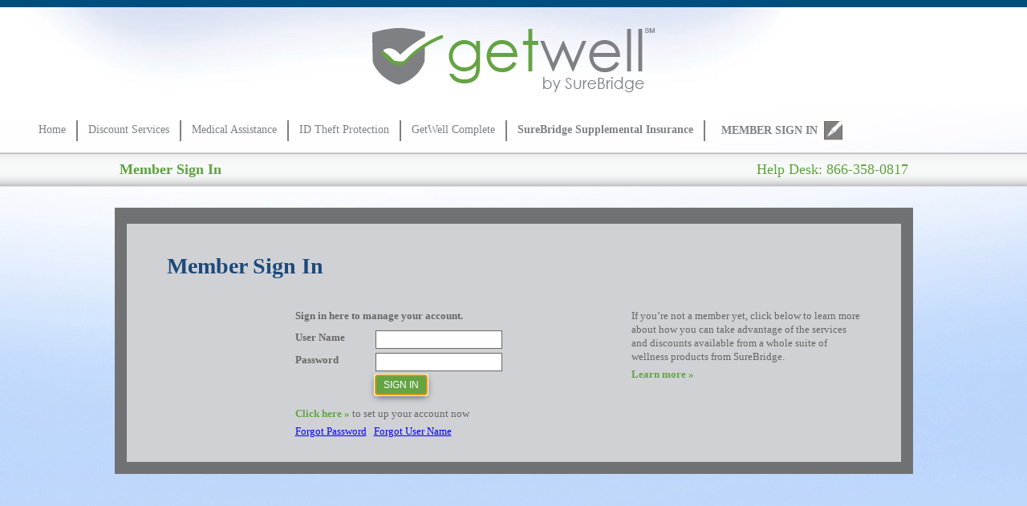

--- FILE ---
content_type: text/html; charset=utf-8
request_url: https://member.getwellsurebridge.com/index.aspx
body_size: 4490
content:


<!DOCTYPE html PUBLIC "-//W3C//DTD XHTML 1.0 Transitional//EN" "http://www.w3.org/TR/xhtml1/DTD/xhtml1-transitional.dtd">
<html xmlns="http://www.w3.org/1999/xhtml">
<head id="Head1">
    <base href="https://member.getwellsurebridge.com/" />
    <title>
	SureBridge Member Portal
</title>
    <link rel="Stylesheet" type="text/css" href="https://member.getwellsurebridge.com/Styles/main.css" />
    <!--[if IE]>
     <link rel="Stylesheet" type="text/css" href="Styles/mainIE.css" />
    <![endif]-->
    <meta http-equiv="X-UA-Compatible" content="IE=EmulateIE8" />
    <script type="text/javascript" src="/ruxitagentjs_ICANVfqru_10327251022105625.js" data-dtconfig="rid=RID_2038624668|rpid=195115116|domain=getwellsurebridge.com|reportUrl=/rb_bf90689daa|app=c04f1a57d1cf3303|cuc=dtuz5eyg|owasp=1|mel=100000|featureHash=ICANVfqru|dpvc=1|lastModification=1765202561742|tp=500,50,0|rdnt=1|uxrgce=1|srbbv=2|agentUri=/ruxitagentjs_ICANVfqru_10327251022105625.js"></script><script language="javascript" type="text/javascript">
        function ForgotPassword() {
            var url_ForgotPassword = "Ad/FP.aspx";
            location.href = url_ForgotPassword;
        }
        function ForgotUserName() {
            var url_ForgotUserName = "Ad/FU.aspx";
            location.href = url_ForgotUserName;
        }
    </script>
    <!-- Global site tag (gtag.js) - Google Analytics -->
    <script async src="https://www.googletagmanager.com/gtag/js?id=UA-152593604-1"></script>
    <script>
        window.dataLayer = window.dataLayer || [];
        function gtag() { dataLayer.push(arguments); }
        gtag('js', new Date());
        gtag('config', 'UA-152593604-1');
    </script>
    <!-- Start VWO Async Smartcode -->
    <script type='text/javascript'>
        window._vwo_code = window._vwo_code || (function () {
            var account_id = 54538,
            settings_tolerance = 2000,
            library_tolerance = 2500,
            use_existing_jquery = false,
            is_spa = 1,
            hide_element = 'body',

            /* DO NOT EDIT BELOW THIS LINE */
            f = false, d = document, code = {
                use_existing_jquery: function () { return use_existing_jquery; }, library_tolerance: function () { return library_tolerance; }, finish: function () { if (!f) { f = true; var a = d.getElementById('_vis_opt_path_hides'); if (a) a.parentNode.removeChild(a); } }, finished: function () { return f; }, load: function (a) { var b = d.createElement('script'); b.src = a; b.type = 'text/javascript'; b.innerText; b.onerror = function () { _vwo_code.finish(); }; d.getElementsByTagName('head')[0].appendChild(b); }, init: function () {
                    window.settings_timer = setTimeout('_vwo_code.finish()', settings_tolerance); var a = d.createElement('style'), b = hide_element ? hide_element + '{opacity:0 !important;filter:alpha(opacity=0) !important;background:none !important;}' : '', h = d.getElementsByTagName('head')[0]; a.setAttribute('id', '_vis_opt_path_hides'); a.setAttribute('type', 'text/css'); if (a.styleSheet) a.styleSheet.cssText = b; else a.appendChild(d.createTextNode(b)); h.appendChild(a); this.load('https://dev.visualwebsiteoptimizer.com/j.php?a=' + account_id + '&u=' + encodeURIComponent(d.URL) + '&f=' + (+is_spa) + '&r=' + Math.random()); return settings_timer;
                }
            }; window._vwo_settings_timer = code.init(); return code;
        }());
    </script>
    <!-- End VWO Async Smartcode -->
</head>
<body>
    <form method="post" action="./index.aspx" onsubmit="javascript:return WebForm_OnSubmit();" onkeypress="javascript:return WebForm_FireDefaultButton(event, 'btnSubmit')" id="form1">
<div class="aspNetHidden">
<input type="hidden" name="__EVENTTARGET" id="__EVENTTARGET" value="" />
<input type="hidden" name="__EVENTARGUMENT" id="__EVENTARGUMENT" value="" />
<input type="hidden" name="__VIEWSTATE" id="__VIEWSTATE" value="/wEPDwULLTE1NDg0MTg3NzMPFgQeD19fQW50aVhzcmZUb2tlbgUgYTRhZWZhMzYxYzdhNDczZjhhMWMwNmI0ZmM4NWZjMjAeEl9fQW50aVhzcmZVc2VyTmFtZWVkZKIteKDEh8FtE/nrjVwRr+FfveICge6c8AtOuAbymqwv" />
</div>

<script type="text/javascript">
//<![CDATA[
var theForm = document.forms['form1'];
if (!theForm) {
    theForm = document.form1;
}
function __doPostBack(eventTarget, eventArgument) {
    if (!theForm.onsubmit || (theForm.onsubmit() != false)) {
        theForm.__EVENTTARGET.value = eventTarget;
        theForm.__EVENTARGUMENT.value = eventArgument;
        theForm.submit();
    }
}
//]]>
</script>


<script src="/WebResource.axd?d=cxX2BBLCWbK1OUa3TfDAeVi1k9wUI4rgPYt5qEqV8YRsKW6vpB0K_PhI0fuONnVZuIxqdBSel2BeH0i1Dc3L5OqMYteTQag6TXN2vr0iN5A1&amp;t=638901356248157332" type="text/javascript"></script>


<script src="/WebResource.axd?d=0aah10q7y1XkJqV2y-4OVBWCVb42X5FLYtoH2xaLkByArvFRz6_cSye9JpfgRuXGLCqh0OnMTIW5cjuhd_AGOYjKpjjvlgj8M2Jm7pnYkZw1&amp;t=638901356248157332" type="text/javascript"></script>
<script src="/WebResource.axd?d=kR1Ly3fMy0_khLi0Dz6D3mHTNBQep1j44ykv1y8UaMdfHnoKMI1emkUJn9weVpK5ILr2k0ZSlhRnJC66Ilzs5m7hQNlvEZGBI4wU0EpVhQI1&amp;t=638901356248157332" type="text/javascript"></script>
<script type="text/javascript">
//<![CDATA[
function WebForm_OnSubmit() {
if (typeof(ValidatorOnSubmit) == "function" && ValidatorOnSubmit() == false) return false;
return true;
}
//]]>
</script>

<div class="aspNetHidden">

	<input type="hidden" name="__VIEWSTATEGENERATOR" id="__VIEWSTATEGENERATOR" value="90059987" />
	<input type="hidden" name="__PREVIOUSPAGE" id="__PREVIOUSPAGE" value="N6SMq8nLkxL6DxnVcX9X9a73jgonaMJLVjXZOG0saiJ6PtQ8ZQnCFCd9dhMWjXBFVnr9d6eD14Q7DhxNZ3Q8i1PnInSDXMGpQODiUD94Coc1" />
	<input type="hidden" name="__EVENTVALIDATION" id="__EVENTVALIDATION" value="/wEdAASTSkmkAbOe3AY3z8xcoAv9Y3plgk0YBAefRz3MyBlTcFAz17p/cb5ecm0sQnG7ppM85pbWlDO2hADfoPXD/5tdHbd5v7PsN5FuiMIDOnr1HvoCa/E2DuX54uExHUKs2vQ=" />
</div>
        <table id="Container" width="100%" cellpadding="0" cellspacing="0">
	<tr>
		<td id="topbar"></td>
	</tr>
	<tr>
		<td>
                    <table id="secondarynav">
                        <tr>
                            <td>
                                <div>
                                    <h2>Member Sign In</h2>
                                    <h3>Help Desk: 866-358-0817
                                    </h3>
                                </div>
                            </td>
                        </tr>
                    </table>
                </td>
	</tr>
	<tr>
		<td>
                    <table id="innerbg" cellpadding="0" cellspacing="0">
                        <tr>
                            <td>
                                <table id="wrapper">
                                    <tr>
                                        <td>
                                            <table id="header">
                                                <tr>
                                                    <td>
                                                        <table id="logocontainer">
                                                            <tr>
                                                                <td>
                                                                    <a href="index.aspx">
                                                                        <img id="imgLogo" src="Images/logo.png" />
                                                                    </a>
                                                                </td>
                                                            </tr>
                                                        </table>
                                                    </td>
                                                </tr>
                                                <tr>
                                                    <td>
                                                        
                                                        
                                                     <ul id="mainnav">
                                                         <li><a href="http://www.getwellsurebridge.com/" id="homelink">Home</a></li>
                                                         <li><a href="https://www.getwellsurebridge.com/plans/discount-services/" id="getmorelink">Discount Services</a></li>
                                                         <li><a href="https://www.getwellsurebridge.com/plans/medical-assistance/" id="getlivinglink">Medical Assistance</a></li>
                                                         <li><a href="https://www.getwellsurebridge.com/plans/id-theft-protection/" id="gethealthlink">ID Theft Protection</a></li>
                                                         <li><a href="https://www.getwellsurebridge.com/plans/complete/" id="getsurelink">GetWell Complete</a></li>
                                                         <li><a href="https://www.surebridgeinsurance.com/" class="strong">SureBridge Supplemental Insurance</a>
                                                             <ul>
                                                                 <li><span></span>You are leaving the GetWell by SureBridge site and entering<br />
                                                                     the site for SureBridge Supplemental Insurance products. <a href="https://www.surebridgeinsurance.com/" target="_blank" title="This link will open in a new window." rel="noopener noreferrer" class="green noborder">Ok</a> </li>
                                                             </ul>
                                                         </li>
                                                         <li class="width180"><a href="Index.aspx" class="signin">MEMBER SIGN IN</a></li>
                                                     </ul>
                                                    </td>
                                                </tr>
                                            </table>
                                        </td>
                                    </tr>
                                </table>
                                <div>
                                    <table class="single">
                                        <tr>
                                            <td>
                                                <table class="bucket">
                                                    <tr>
                                                        <td>
                                                            <table class="formcontainer">
                                                                <tr>
                                                                    <td style="height: 25px;"></td>
                                                                </tr>
                                                                <tr>
                                                                    <td>
                                                                        <h1 style="padding-left: 50px;">Member Sign In</h1>
                                                                        <table class="fixedright">
                                                                            <tr>
                                                                                <td colspan="3">
                                                                                    <span id="lblLoginError" style="color:Red;"></span>
                                                                                </td>
                                                                            </tr>
                                                                            <tr>
                                                                                <td>
                                                                                    <table style="width: 410px;">
                                                                                        <tr>
                                                                                            <td class="strong myriadstrong" style="width: 25%;">Sign in here to manage your account.
                                                                                            </td>
                                                                                        </tr>
                                                                                        <tr>
                                                                                            <td>
                                                                                                <table style="vertical-align: top;">
                                                                                                    <tr>
                                                                                                        <td class="FieldAlign">
                                                                                                            <span id="lblUserName" class="textBold" style="display:inline-block;width:100px;">User Name</span>
                                                                                                        </td>
                                                                                                        <td style="width: 170px;">
                                                                                                            <input name="txtUserName" type="text" id="txtUserName" style="width:150px;" />
                                                                                                        </td>
                                                                                                        <td class="FieldAlign">
                                                                                                            <span id="rfvUN" style="color:Red;visibility:hidden;">User Name is required</span>
                                                                                                        </td>
                                                                                                    </tr>
                                                                                                    <tr>
                                                                                                        <td class="FieldAlign">
                                                                                                            <span id="lblPassword" class="textBold">Password</span>
                                                                                                        </td>
                                                                                                        <td>
                                                                                                            <input name="txtPswd" type="password" id="txtPswd" onpaste="return false" style="width:150px;" />
                                                                                                        </td>
                                                                                                        <td class="FieldAlign">
                                                                                                            <span id="rfvPswd" style="color:Red;visibility:hidden;">Password is required</span>
                                                                                                        </td>
                                                                                                    </tr>
                                                                                                    <tr>
                                                                                                        <td></td>
                                                                                                        <td colspan="1">
                                                                                                            <input type="submit" name="btnSubmit" value="Sign In" onclick="javascript:WebForm_DoPostBackWithOptions(new WebForm_PostBackOptions(&quot;btnSubmit&quot;, &quot;&quot;, true, &quot;&quot;, &quot;Mbr/Login.aspx&quot;, false, false))" id="btnSubmit" class="left" />
                                                                                                        </td>
                                                                                                    </tr>
                                                                                                    <tr>
                                                                                                        <td colspan="2">
                                                                                                            <p class="paddingtop10">
                                                                                                                <a href="Ad/MbrReg.aspx" class="myriadstrong greenlink">Click here &raquo;</a> to
                                                                                                            set up your account now
                                                                                                            </p>
                                                                                                        </td>
                                                                                                    </tr>
                                                                                                </table>
                                                                                            </td>
                                                                                        </tr>
                                                                                        <tr>
                                                                                            <td>
                                                                                                <span id="FP" class="FP" onclick="ForgotPassword()"><u>Forgot Password</u></span>
                                                                                                &nbsp; <span id="FU" class="FU" onclick="ForgotUserName()"><u>Forgot
                                                                                                User Name</u></span>
                                                                                            </td>
                                                                                        </tr>
                                                                                    </table>
                                                                                </td>
                                                                                <td>
                                                                                    <p class="fixedright-textbox">
                                                                                        If you’re not a member yet, click below to learn more about how you can take advantage
                                                                                    of the services and discounts available from a whole suite of wellness products
                                                                                    from SureBridge.
                                                                                    </p>
                                                                                    <p class="fixedright-textbox">
                                                                                        <a href="http://www.getwellsurebridge.com/" class="myriadstrong greenlink">Learn more &raquo;</a>
                                                                                    </p>
                                                                                </td>
                                                                            </tr>
                                                                        </table>
                                                                    </td>
                                                                </tr>
                                                                <tr>
                                                                    <td style="height: 25px;"></td>
                                                                </tr>
                                                            </table>
                                                        </td>
                                                    </tr>
                                                </table>
                                                <div>
                                                </div>
                                            </td>
                                        </tr>
                                    </table>
                                </div>
                            </td>
                        </tr>
                    </table>
                    <table class="footer">
                        <tr>
                            <td>
                                <div id="footerinner">
                                    
                                    <p class="copyright">
                                        SB/000050 &copy;
                                    <script type="text/javascript">var dteNow = new Date(); var intYear = dteNow.getFullYear(); document.write(intYear);</script>
                                        HealthMarkets Services, Inc.
                                    </p>
                                </div>
                            </td>
                        </tr>
                    </table>
                </td>
	</tr>
</table>

    
<script type="text/javascript">
//<![CDATA[
var Page_Validators =  new Array(document.getElementById("rfvUN"), document.getElementById("rfvPswd"));
//]]>
</script>

<script type="text/javascript">
//<![CDATA[
var rfvUN = document.all ? document.all["rfvUN"] : document.getElementById("rfvUN");
rfvUN.controltovalidate = "txtUserName";
rfvUN.focusOnError = "t";
rfvUN.errormessage = "User Name is required";
rfvUN.evaluationfunction = "RequiredFieldValidatorEvaluateIsValid";
rfvUN.initialvalue = "";
var rfvPswd = document.all ? document.all["rfvPswd"] : document.getElementById("rfvPswd");
rfvPswd.controltovalidate = "txtPswd";
rfvPswd.focusOnError = "t";
rfvPswd.errormessage = "Password is required";
rfvPswd.evaluationfunction = "RequiredFieldValidatorEvaluateIsValid";
rfvPswd.initialvalue = "";
//]]>
</script>


<script type="text/javascript">
//<![CDATA[

var Page_ValidationActive = false;
if (typeof(ValidatorOnLoad) == "function") {
    ValidatorOnLoad();
}

function ValidatorOnSubmit() {
    if (Page_ValidationActive) {
        return ValidatorCommonOnSubmit();
    }
    else {
        return true;
    }
}
        WebForm_AutoFocus('btnSubmit');//]]>
</script>
</form>
</body>
</html>


--- FILE ---
content_type: text/css
request_url: https://member.getwellsurebridge.com/Styles/main.css
body_size: 8089
content:
html, body, div, span, applet, object, iframe,
h1, h2, h3, h4, h5, h6, p, blockquote, pre,
a, abbr, acronym, address, big, cite, code,
del, dfn, em, img, ins, kbd, q, s, samp,
small, strike, strong, sub, sup, tt, var,
b, u, i, center,
dl, dt, dd, ol, ul, li,
fieldset, form, label, legend,
table, caption, tbody, tfoot, thead, tr, th, td,
article, aside, canvas, details, embed, 
figure, figcaption, footer, header, hgroup, 
menu, nav, output, ruby, section, summary,
time, mark, audio, video {
	margin: 0;
	padding: 0;
	border: 0;
	font-size: 100%;
	font: inherit;
    vertical-align: baseline;
}
/* HTML5 display-role reset for older browsers */
article, aside, details, figcaption, figure, 
footer, header, hgroup, menu, nav, section {
	display: block;
}

body {
	line-height: 1;
    font-family: Century Gothic;
	/*font-family:'Century Gothic W01';*/
}

ol, ul {
	list-style: none;
}

blockquote, q {
	quotes: none;
}

blockquote:before, blockquote:after,
q:before, q:after {
	content: '';
	content: none;
}

table {
	border-collapse: collapse;
	border-spacing: 0;
}

.clear {
	clear: both;
}

.left {
	float: left;
}

.right {
	float: right;
}

ul.lileft li {
	width: 500px !important;
}

.strong {
	font-weight: bold !important;
}


.myriadstrong {
	/*font-family:'Myriad W01 SmBd' !important;*/
	font-size: inherit;
	font-family: Myriad Pro Light;
}

.italic {
	font-style: italic !important;
}

.myriadsemiitalic {
	font-family: Myriad Pro Light !important;
}

.underline {
	text-decoration: underline;
}

.noborder {
	border: none !important;
}

.width180 {
	width: 180px !important;
}

.width500 {
	width: 500px !important;
	margin: 0 0 0 10px;
}

.heightauto {
	height: auto !important;
}

.greentext {
	color: #65a343 !important;
}

.fontsize16 {
	font-size: 16px !important;
}

.smalltext {
	font-size: 11px !important;
	color: #5FA23C;
	display: inline;
	position: absolute;
	left: 165px;
	margin-top: 12px;
}

.greytextbold {
	color: #4b4a4c;
	font-weight: bold;
}

.marginbottom15 {
	margin-bottom: 15px !important;
}

.margintop5 {
	margin-top: 5px !important;
}

.margintop15 {
	margin-top: 15px !important;
}

.marginbottom220 {
	margin-bottom: 220px !important;
}

.marginbottom238 {
	margin-bottom: 238px !important;
}

.nomargin {
	margin: 0 !important;
}

a, a:visited {
	color: #7e8083;
	text-decoration: none;
	font-size: inherit;
}

a:hover {
	text-decoration: underline;
}

ol.standard {
	list-style: decimal !important;
	margin: 5px 0 5px 25px !important;
	background: none !important;
	color: #6f7073 !important;
    font-family: 'Myriad W01 Regular' !important;
	font-size: 14px;
}

ol.standard li {
	background: none !important;
	width: 100% !important;
	height: auto !important;
	margin: 7px 0 0!important;
}

ul.standard {
	list-style: disc !important;
	margin: 5px 0 5px 25px !important;
	background: none !important;
	color: #6f7073 !important;
	font-family: Myriad Pro Light !important;
	font-size: 14px;
}

ul.standard li {
	float: left;
	background: none !important;
        width: 80% !important;
	height: auto !important;
	margin: 7px 0 0!important;
}

ul.standardalt {
	list-style: disc !important;
	margin: 5px 0 5px 25px !important;
	background: none !important;
	color: #6f7073 !important;
	/*font-family: 'Myriad W01 Regular' !important;*/
	font-family: Myriad Pro !important;
	font-size: 14px;
}

ul.standardalt li {
	background: none !important;
	width: 100% !important;
	height: auto !important;
	margin: 3px 0 0!important;
}

ul.standard-no-bullets {
	list-style: none !important;
	margin: 10px 0 15px 0 !important;
	padding: 5px 0 !important; 
	background: none !important;
	color: #6f7073 !important;
    font-family: Myriad Pro Light !!important;
	font-size: 14px;
}

ul.standard-no-bullets li {
	background: none !important;
	width: 100% !important;
	height: auto !important;
	margin: 0 0 5px !important;
}

ul.AccInfo-bullets {
    list-style: none !important;
	margin: 10px 0 15px 0 !important;
	padding: 5px 0 !important; 
	background: none !important;
	color: #6f7073 !important;
    font-family: Myriad Pro Light !!important;
	font-size: 14px;	
	margin-left: -15px;
	height: 195px;
    word-break: break-all;
    -ms-word-break: break-all;
 }

    ul.AccInfo-bullets li {
    background: none !important;
	width: 100% !important;	
 }

        ul.AccInfo-bullets li.strong {
     background: none !important;
            font-family: Corbel;
            font-size: 13px;
	 height: 75%;
 }

.greybucket {
	display: block;
	margin: 10px 30px 15px 0;
	padding: 0; 
	background: #e8e8e8;
	color: #7f8083 !important;
	font-family: Myriad Pro Light;
	font-size: 14px;
	float: left;
	width: 259px;
	height: 220px;
	position: relative;
}

.greybucket h3.greybuckethead {
	background: #1c4a7b !important;
	width: 100% !important;
	text-align: center;
	color: #fff;
	list-style: none !important;
	font-size: 13px;
	font-weight: normal;
	padding: 5px 0;
	margin: 0;	
	margin-top: -4px;
}

    .greybucket a, .greybucket a:visited {
	background: #65a343 !important;
	color: #fff !important;
        padding: 5px 10px !important;
	margin: 0 0 20px 190px;
	text-transform: uppercase !important;
	text-decoration: none;
	display: block;
	width: 20px !important;
	font-size: 12px !important;
	font-weight: normal !important;
	-webkit-box-shadow: 0px 3px 8px rgba(50, 50, 50, 0.75);
	-moz-box-shadow: 0px 3px 8px rgba(50, 50, 50, 0.75);
	box-shadow: 0px 3px 8px rgba(50, 50, 50, 0.75);
	border-radius: 0 !important;
	position: relative;
        font-family: Calibri;
	}

.greybucket a:hover {
	background: transparent url("../images/hover.jpg") repeat-x !important;	
}

ul.floated {
	list-style-type: disc; 
	margin: 5px 100px 5px 25px !important;
}

.paddingtop10 {
	padding-top: 10px !important;
}

a.greenlink {
	color: #60a447 !important;
	font-size: inherit !important;
	font-weight: bold !important;
	position: relative !important;
	display: inline !important;
	left: auto !important;
	bottom: auto !important;
}
    
a.lnk {
    position: relative !important;
    margin: 10px 50px 5px -95px !important;
    text-align: right;
    height: 15px;
}
/**************Font Reference*************
font-family:'Century Gothic W01 Bold';
font-family:'Century Gothic W02 Bold';
font-family:'Century Gothic W15 Bold';
font-family:'CenturyGothicW01-BoldIt';
font-family:'CenturyGothicW02-BoldIt';
font-family:'CenturyGothicW15-BoldIt';
font-family:'CenturyGothicW01-Italic';
font-family:'CenturyGothicW02-Italic';
font-family:'CenturyGothicW15-Italic';
font-family:'Century Gothic W01';
font-family:'Century Gothic W02';
font-family:'Century Gothic W15';
**************Font Reference*************/
/*body#home a#homelink,
body#getsure a#getsurelink,
body#getmore a#getmorelink,
body#getliving a#getlivinglink,
body#gethealth a#gethealthlink,
body#accounthome a#accounthomelink,
body#accountinfo a#accountinfolink,
body#accountbilling a#accountbillinglink,
body#contactus a#contactuslink {
	background: url("../images/rollover.jpg") repeat-x 0 -5px;
	text-decoration: none;
}
*/

#wrapper {
	width: 100%;
	margin: 0 auto;
	position: relative;
	display: table;
}

#innerbg {
	background: url("../images/pagebg.jpg") no-repeat center bottom;
	float: left;
	width: 100%;
	height: 60%;
}

#topbar {
	background: #004e7e;
	width: 100%;
	height: 9px;
}

#header {
	background: url("../images/topgrad.jpg") no-repeat 0 0;
	width: 100%;
	height: 183px;
	float: left;
}

#logocontainer {
	width: 352px;
	height: 81px;
	margin: 25px auto 0;
}

#logocontainer img {
	float: left;
}

ul#mainnav {
	margin: 35px auto;
	padding: 35px auto;
	z-index: 99;
	display: block;
	width: 1210px;
}

ul#mainnav li {
	margin: auto;
	padding: 0 0 23px;
	float: left;
	position: relative;
	font-family: Century Gothic;
	font-size: 14px;
	color: #7e8083;
    top: 0px;
    left: 0px;
}

ul#mainnav li a.signin {
	font-weight: bold;
	display: block;
	padding: 6px 20px;
	background: url("../images/signin.gif") no-repeat 148px 0;
	border: none !important;
	text-align: left !important;
}

ul#mainnav li a.signin:hover {
	background: url("../images/signin.gif") no-repeat 148px 0;
}

ul#mainnav li a.signout {
	font-weight: bold;
	display: block;
	background: url("../images/signin.gif") no-repeat 95px 0;
	border: none !important;
	text-align: right !important;
}

ul#mainnav li a.signout:hover {
	background: url("../images/signin.gif") no-repeat 95px 0;
}

        ul#mainnav li a, ul#mainnav li a:visited {
	background: none;
	font-family: Century Gothic;
	font-size: 14px;
	font-weight: normal;
	color: #7e8083;
	text-decoration: none;
	padding: 5px 13px 7px;
	display: block;
	text-align: center;
	position: relative;
	border-right: 2px solid #7e8083;
}

ul#mainnav li a:hover {
	background: url("../images/rollover.jpg") repeat-x 0 -5px;
	text-decoration: none;
}

ul#mainnav li ul {
	position: absolute;
	left: -9999px;
	z-index: 99;
	margin: 0;
	display: block;
	background: url("../images/rollovergrad.png") repeat-x 0 0;
	width: 470px;
	height: 80px;
	-webkit-border-radius: 15px;
	-moz-border-radius: 15px;
	border-radius: 15px;	
}

ul#mainnav li ul li {
	float: none;
	color: #fff;
	font-family: Myriad Pro Light;
	font-size: 14px;
	line-height: 18px;
	padding: 22px 10px 8px 20px;
	z-index: 20%;
}

ul#mainnav li ul li span {
	background: url("../images/arrowup.png") no-repeat 0 0;
	width: 29px;
	height: 13px;
	display: block;
	position: absolute;
	top: -10px;
	left: 125px; 
}

ul#mainnav li ul li a, ul#mainnav li ul li a:visited {
	width: 30px;
	position: absolute;
	right: 20px;
	top: 25px;
}

ul#mainnav li ul li a:hover {
	text-decoration: none;
	background: none;
}

ul#mainnav li:hover ul {
	left: 0;
	top: 42px;
}

a.green, a.green:visited {
	background: #65a343 !important;
	color: #fff !important;
    padding: 5px 10px !important;
	margin: 0 0 0 20px;
	text-transform: uppercase !important;
	text-decoration: none;
	display: block;
	font-size: 12px !important;
	    -webkit-box-shadow: 0px 3px 8px rgba(50, 50, 50, 0.75);
	    -moz-box-shadow: 0px 3px 8px rgba(50, 50, 50, 0.75);
	 box-shadow: 0px 3px 8px rgba(50, 50, 50, 0.75);
}

a.sitemap, a.sitemap:visited {
	background: #65a343 !important;
	color: #fff !important;
	padding: 5px 10px;
	margin: 0 0 295px;
	float: left;
	text-transform: uppercase !important;
	text-decoration: none;
	display: block;
	font-size: 12px !important;
	-webkit-box-shadow: 0px 3px 8px rgba(50, 50, 50, 0.75);
	-moz-box-shadow: 0px 3px 8px rgba(50, 50, 50, 0.75);
	box-shadow: 0px 3px 8px rgba(50, 50, 50, 0.75);
}

a.sitemap:hover, a.green:hover {
	background: transparent url("../images/hover.jpg") repeat-x !important;
}

a.sitemap_Master, a.sitemap_Master:visited {
	background: #65a343 !important;
	color: #fff !important;
	padding: 5px 10px;
	margin: 0 0 0;
	float: left;
	text-transform: uppercase !important;
	text-decoration: none;
	display: block;
	font-size: 12px !important;
	-webkit-box-shadow: 0px 3px 8px rgba(50, 50, 50, 0.75);
	-moz-box-shadow: 0px 3px 8px rgba(50, 50, 50, 0.75);
	box-shadow: 0px 3px 8px rgba(50, 50, 50, 0.75);
}

a.sitemap_Master:hover, a.green:hover {
	background: transparent url("../images/hover.jpg") repeat-x !important;
}

#secondarynav {
	background: url("../images/secondarynav.png") repeat-x 0 0;
	width: 100%;
	height: 43px;
	position: absolute;
	z-index: 99;
	top: 190px;
	}

#secondarynav div {
        width: 1045px;
	margin: 0 auto;
}

#secondarynav h2 {
	font-family: Century Gothic;
	font-weight: bold;
	font-size: 18px;
	color: #5fa23c;
	float: left;
	margin: 12px 0 0 31px;
}

#secondarynav h3 {
	font-family: Century Gothic;
	font-size: 18px;
	color: #5fa23c;
	float: right;
	margin: 12px 31px 0 0;
}

.bucket {
	background: #6f7173;
	width: 994px;
	float: left;
	margin: 10px 0 50px;
}

.bucket ul {
	margin: 0;
	padding: 0;
}

.bucket ul li {
	background: #1c4a7c;
	width: 218px;
	height: 267px;
	float: left;
	position: relative;
	margin: 0 30px 15px 0;
}

.bucket ul li:first-child {
	margin-left: 15px;
}

.bucket ul li:last-child {
	margin-right: 0;
}

.bucket ul li span.texttop, span.texttop {
	font-size: 12px;
	color: #fff;
	display: block;
	margin: 50px 0 0 40px;
}

.bucket ul li span.texttitle, span.texttitle {
	font-size: 28px;
	color: #fff;
	margin: 5px 0 0 40px;
}

.bucket ul li span.textcenter, span.textcenter {
	font-family: Century Gothic;
	font-weight: bold;
	font-size: 12px;
	color: #fff;
	margin: 5px 0 0 40px;
	display: block;	
}

.bucket ul li p {
	font-family: Myriad Pro Light;
	font-size: 13px;
	line-height: 16px;
	color: #fff;
	text-align: left;
	margin: 0 20px;
	padding: 0;
}

.bucket ul li a.learnmore {
	font-family: Myriad Pro Light;
	font-size: 14px;
	line-height: 18px;
	color: #74c248;
	position: absolute;
	bottom: 10px;
	left: 120px;
}

.bucket ul li .icon {
	position: absolute;
	top: -60px;
	left: 50px;
}

.bucket h2 {
	background: url("../images/bucketsprite.png") no-repeat 0 0;
	font-size: 18px;
	text-transform: uppercase;
	color: #00b0d8;
	text-align: left;
	margin: 10px 0 5px;
	padding: 20px 0 20px 35px;
}

.bucket p {
	font-size: 12px;
	line-height: 18px;
	color: #666666;
	text-align: left;
	margin: 0;
	padding: 0 15px 10px;
}

.bucket a, .bucket a:visited {
	display: block;
	color: #fff;
	font-size: 12px;
	padding: 5px 0 7px;
	text-align: center;
	text-decoration: none;
	width: 102px;
	position: absolute;
	bottom: 6px;
	left: 67px;
}

.bucket a:hover {
	background-position: 0 -26px;
}

.bucket img {
	padding: 0 0 0 20px;
	margin: 13px 0 0;
	cursor: pointer;
}

.blueheader {
	width: 954px;
	height: 112px;
	background: #104b7d;
	margin: 20px auto 0;
	position: relative;
}

.blueheader .icon {
	position: absolute;
	top: -60px;
	left: 40px;
}

.whitebox {
	background: #fff;
	width: 954px;
	margin: 0 0 20px 20px;
    padding: 20px 0;
	float: left;
}

.whiteleft {
	width: 125px;
	float: left;
	border-top: 10px solid #5fa23c;
	margin: 0 0 0 45px;
}

    .whiteleft p {
	color: #5fa23c !important;
	font-family: Century Gothic;
	font-size: 36px !important;
	margin: 10px 0 0;
	line-height: normal;
	padding-bottom: 5px;
	margin-bottom: 10px;
}

.whiteleft span {
	color: #5fa23c !important;
	font-family: Century Gothic;
	font-size: 16px !important;
	margin: 17px 0 0;
	display: block;
}

.whiteright {
	width: 710px;
	float: left;
	border-top: 10px solid #104b7d;
	margin: 0 0 0 40px;
}

    .whiteright p {
	font-family: Myriad Pro Light;
	font-size: 14px !important;
	line-height: 20px !important;
	color: #6f7073 !important;
	margin: 5px 0;
}

.whiteright a {
	color: #65a343;
	position: relative;
	left: 0 !important;
	bottom: 0 !important;
	padding: 7px !important;
	font-size: inherit;
	font-weight: bold; 
	display: inline !important;
}

.whiteright_Plans {
	width: 870px;
	float: left;
	border-top: 10px solid #104b7d;
	margin: 0 0 0 40px;
}

    .whiteright_Plans p {
	font-family: Myriad Pro Light;
	font-size: 14px !important;
	line-height: 20px !important;
	color: #6f7073 !important;
	margin: 5px 0;
}

.whiteright_Plans a:link, .whiteright_Plans a:visited {
	color: #5fa23c;
	position: relative;
	left: 0 !important;
	bottom: 0 !important;
	font-size: inherit;
	display: inline !important;
}

.whiteright_Plans a:hover {
	color: #5fa23c;
	position: relative;
	left: 0 !important;
	bottom: 0 !important;
	font-size: inherit;
	display: inline !important;
	text-decoration: underline;
}

.whitebox h3 {
	font-family: Century Gothic;
	font-weight: bold;
	color: #7e8083;
	font-size: 18px;
	margin: 10px 0 0;
}

.whitebox h4 {
	font-family: Myriad Pro Light;
	color: #65a343;
	font-size: 18px;
	margin: 10px 0 0;
}

.whitebox h5 {
	font-family: Myriad Pro Light;
	color: #6f7073;
	font-size: 14px;
	margin: 20px 0 10px;
}

ul.icon_coverage {
	margin: 0;
	padding: 0;
	float: right;
	display: block;
}

ul.icon_coverage li {
	background: url("../images/icon_coverage.png") no-repeat 0 0;
	display: block;
	width: 56px;
	height: 25px;
	float: left;
	margin: 0 15px 0 0;
	font-size: 12px;
	font-family: Myriad Pro Light;
	line-height: 16px;
	text-align: center;
	padding: 45px 0 0;
	cursor: pointer;
}

ul.icon_coverage li a, ul.icon_coverage li a:visited, ul.icon_coverage li a:hover {
	font-size: inherit;
	font-weight: inherit;
	color: inherit;
	padding: 0 !important;
}

ul.icon_coverage li.dental {
	background-position: 7px 0;
    top: 0px;
    left: 0px;
}

ul.icon_coverage li.vision {
	background-position: -61px 0;
}

ul.icon_coverage li.lasik {
	background-position: -61px 0;
}

ul.icon_coverage li.pharmacy {
	background-position: -131px 0;
}

ul.icon_coverage li.alternative_health {
	background-position: -202px 0;
}

ul.icon_coverage li.fitness-programs {
	background-position: 5px -170px;
}

ul.icon_coverage li.diet {
	background-position: -64px -170px;
}

ul.icon_coverage li.preventive {
	background-position: -133px -170px;
}

ul.icon_coverage li.vitamins {
	background-position: -201px -170px;
}

ul.icon_coverage li.immunizations {
	background-position: -276px -170px;
}

ul.icon_coverage li.physician {
	background-position: 5px -340px;
}

ul.icon_coverage li.askanurse {
	background-position: -61px -340px;
}

ul.icon_coverage li.advocacy {
	background-position: -132px -340px;
}

ul.icon_coverage li.IDTF {
	background-position: -280px -340px;
}

ul.icon_coverage li.documents {
	background-position: -202px -340px;
}

ul.icon_coverage li.stroke {
	background-position: 5px -512px;
}

ul.icon_coverage li.aneurysm {
	background-position: -65px -512px;
}

ul.icon_coverage li.fibrillation {
	background-position: -135px -512px;
}

ul.icon_coverage li.peripheral {
	background-position: -202px -512px;
}

.downloadbox {
	background: #6f7073;
	width: 177px;
	padding: 15px; 
	float: right;
	margin: -17px 0 0;
}

.downloadbox p {
	color: #fff !important;
	font-size: 12px;
	font-family: Myriad Pro Light;
	line-height: 18px;
}

.downloadbox a, .downloadbox a:visited {
	background: #65A343 !important;
	color: #fff !important;
	font-family: Century Gothic;
	font-size: 12px;
	padding: 5px 10px !important;
	-webkit-box-shadow: 0px 3px 8px rgba(50, 50, 50, 0.75);
	-moz-box-shadow: 0px 3px 8px rgba(50, 50, 50, 0.75);
	box-shadow: 0px 3px 8px rgba(50, 50, 50, 0.75);
	text-transform: uppercase;
	font-weight: normal !important;
}

.downloadbox a:hover {
	background: transparent url("../images/hover.jpg") repeat-x !important;
}

span.planintro {
	font-size: 12px;
	color: #fff;
	display: block;
	margin: 0 0 0 200px;
    padding-top: 15px;
}

span.plantitle {
	font-size: 28px;
	color: #fff;
	margin: 0 0 0 200px;
}

span.planname {
	font-family: Century Gothic;
	font-weight: bold;
	font-size: 18px;
	color: #fff;
}

p.plandesc {
	font-family: Century Gothic;
	font-size: 18px !important;
	color: #fff !important;
	margin: 7px 0 0 200px;
}

.dropbox {
	background: url("../images/droparrow.png") no-repeat top;
	float: left;
	width: 956px;
	margin: 0;
}

ul.breadcrumb {
	margin: 50px 0 30px !important;
	padding: 0;
	display: block;
	float: left;
}

ul.breadcrumb li {
	background: #e6e7e8;
	display: block;
	border-top: 2px solid #7e8083;
	border-bottom: 2px solid #7e8083;
	border-left: 2px solid #7e8083;
	padding: 11px 20px 11px 35px;
	margin: 0 !important;
	width: auto !important;
	height: auto !important;
	position: relative;
	cursor: pointer;
}

ul.breadcrumb li.altpadding {
	padding: 11px 8px 11px 33px;
}

ul.breadcrumb li span {
	background: url("../images/rightarrow.png") no-repeat 0 0;
	display: block;
	width: 24px;
	height: 41px;
	position: absolute;
	top: 0;
	right: -23px;
	z-index: 99;
}

ul.breadcrumb li.current {
	background: #a6a8ab;
	color: #fff;
}

            ul.breadcrumb li.current, ul.breadcrumb li.current a, ul.breadcrumb li.current a:visited, ul.breadcrumb li.current a:hover {
	color: #fff !important;
}

ul.breadcrumb li.current span {
	background: url("../images/rightarrow_current.png") no-repeat 0 0;
}

ul.breadcrumb li a, ul.breadcrumb li a:visited, ul.breadcrumb li a:hover {
	padding: 0 !important;
	color: #666666 !important;
	font-size: inherit;
	font-weight: inherit;
}

.single {
	width: 994px;
	height: 600px;
	min-height: 505px;
	margin-left: 180px;
	margin: 50px auto;
}

.single h1 {
	font-family: Century Gothic;
	font-weight: bold;
	color: #5fa23c;
	font-size: 72px;
	line-height: 76px;
	text-align: center;
}

.single h2 {
	font-family: Century Gothic;
	color: #686868;
	font-size: 42px;
	line-height: 48px;
	margin: 25px 0 50px;
	text-align: center;
}

.single p {
	color: #666;
	font-size: 13px;
	line-height: 17px;
	padding: 5px 0 0;
}

.single ul {
	color: #666;
	font-size: 13px;
	line-height: 17px;
	padding: 5px 0 0;
	margin: 10px 0;
}

ul.nonstack {
	width: 450px;
	float: left;
}

.single table tr td {
	color: #666;
	font-size: 13px;
	line-height: 17px;
	padding: 5px 0 0;vertical-align:top;
}

table.tabledata {
	margin: 10px 0 0;
}

table.tabledata tr td ul {
        margin-top: 0;
}

.footer {
	background: url("../images/pagebgbottom.jpg") no-repeat center bottom;
	width: 100%;
	height: 820px;
	float: left;
	clear: both;
	margin: 0;
}

.footer_Master {
	width: 100%;
	float: left;
	height: 50px;
	clear: both;
	margin-bottom: 80px;
}

#footerinner {
	width: 994px;
	margin: 85px auto 0;
	position: relative;
}

#footerinner_Master {
	width: 994px;
	margin: 85px auto 0;
	position: relative;
    top: 0px;
    left: 0px;
    height: 22px;
}

table.greytable {
	margin: 0;
    padding: 0;
	float: left;
	background: #4a4b4c;
	width: 100%;
}

table.greytable tr td {
	font-family: Myriad Pro Light;
	background: #e7e6e6;
	text-align: center;
	padding: 5px 25px !important;
	border: 1px solid #4a4b4c;
        vertical-align: middle;
}

table.greytable tr:first-child td {
	font-weight: bold;
	background: #b4b4b5;
        border: 1px solid #4a4b4c;
}

p.terms {
	font-size: 11px !important;
	font-family: Myriad Pro Light;
	color: #6f7073;
	padding: 7px 0;
}

.footer p {
	font-family: Myriad Pro Light !important;
	font-size: 14px !important;
	line-height: 18px !important;
	color: #4b4a4c !important;
	padding: 5px 0;
}

p.copyright {
	position: absolute;
	bottom: -575px;
	right: 0;
}

p.copyright_Master {
	position: absolute;	
	right: 0;
	font-family: Calibri;
}
/***************************/
/***Simple Modal Styles*****/
/***************************/
#simplemodal-overlay {
  background-color: #000000;
}

#simplemodal-container {
	-webkit-border-radius: 15px;
	-moz-border-radius: 15px;
	border-radius: 15px;
}

.simplemodal-data iframe {
	margin: 22px auto 0;
	display: block;
}

a.modalCloseImg {
	position: absolute;
	bottom: 7px;
	right: 27px;
	color: #29abe2;
	cursor: pointer;
}
/***************************/
/*********Form Styles*******/
/***************************/
.formcontainer {
	background: #d0d1d4;
	width: 965px;
	float: left;
	margin: 15px;
	padding: 30px 55px;
}

.formcontainer .fixedright {
	width: 717px;
	margin-left: 210px;
	}

.formcontainer h1 {
	font-family: Century Gothic;
	font-weight: bold;
	color: #1c4a7b;
	font-size: 28px;
	line-height: 36px;
	text-align: left;
	margin: 0 0 20px;
}

p.formintro {
	font-family: Myriad Pro Light;
	font-size: 14px;
	line-height: 20px;
	color: #4b4a4c;
	padding: 5px 0;
}

p.formtext, .formcontainer ul li.formtext {
	font-family: Myriad Pro Light;
	font-size: 12px;
	line-height: 18px;
	color: #b06014;
	margin: 0;
	padding: 0;
}

p.fixedright-textbox {
	width: 290px;
}

.formcontainer ul, .greyfullwidth ul {
	margin: 10px 0;
	padding: 0;
}

.formcontainer ul li {
	background: none !important;
	margin: 0 !important;
	padding: 0;
	float: none !important;
	width: 335px !important;
	height: 30px !important;
	display: block;
}

.formcontainer ul li {
	background: none !important;
	margin: 0 !important;
	padding: 0;
	float: none !important;
	width: 500px !important;
	height: 30px !important;
	display: block;
}

h3.formdivider {
	margin: 30px 0;
	padding: 3px 0;
	color: #4b4a4c;
	font-size: 14px;
    font-family: Corbel;
	border-bottom: 1px solid #4b4a4c;
    width: 830px;
}

form .labelBillInfo {
    Font-family: Calibri;
     font-size: 14px;
}

form.signin {
	width: 275px;
	float: left;
}

form label {
	font-family: Corbel;
	font-size: 14px;
	line-height: 20px;
	color: #4b4a4c;
	padding: 0 10px 0 0;
	display: block;	
	float: left;
	width: 421px;
}

.req {
	color: #b06014;
}

form label.checklabel {
	width: 235px !important;
}

.billinglabel {
	color: #1c4a7b; 
	font-family: Corbel; 
	vertical-align: top;
    font-size: 12px;
	}

input[type="text"], input[type="password"] {
	width: 150px;
    border: 1px solid #686868;
	float: left;
	padding: 3px;
}

textarea {
	width: 300px;
    border: 1px solid #686868;
	float: left;
	padding: 3px;
}

select {
	width: 159px;
	padding: 3px;
}

select.short {
	width: 79px;
	padding: 3px;
}

label.shortlabel {
	width: 130px !important;
}

input[type="submit"] {
	background: #65a343 !important;
	color: #fff !important;
    padding: 5px 10px !important;
	margin: 0;
	text-transform: uppercase !important;
	text-decoration: none;
	display: block;
	font-size: 12px !important;
	-webkit-box-shadow: 0px 3px 8px rgba(50, 50, 50, 0.75);
	-moz-box-shadow: 0px 3px 8px rgba(50, 50, 50, 0.75);
	box-shadow: 0px 3px 8px rgba(50, 50, 50, 0.75);
	border: none;

}

input[type="submit"]:hover {
	background: transparent url("../images/hover.jpg") repeat-x !important;
}

.submitmargin {
	margin: 20px 0 0 210px !important;
}

.submitmargin2 {
	margin: 20px 0 0 260px !important;
}

input[type="checkbox"] {
	float: left;
}

input.checkmargin {
	margin: 0 10px 0 175px;
}

span.welcometext {
  color: #FFFFFF;
  font-size: 18px;
  font-weight: bold;
  line-height: 28px;
  margin: 0 0 0 200px;
  padding: 20px 0 0; 
  display: block;
}

.yourinfo {
	background: #d0d1d4;
	float: left;
	width: 575px;
	padding: 0 15px;
	margin: 15px 0 15px 20px;
	height: 378px;
}

.passwordsecurity {
	background: #d0d1d4;
	position: relative;
	width: 310px;
	padding: 0 15px;
	margin: 15px 35px 15px 0;
	margin-left: 600px;
}

.yourinfo h2, .passwordsecurity h2, .greyfullwidth h2 {
	font-family: Century Gothic;
	font-weight: bold;
	color: #1c4a7b;
	font-size: 16px;
	line-height: 26px;
	text-align: left;
	margin: 20px 0 5px;
	padding: 0;
	text-transform: none;
    width: 90%;
}

.yourinfo ul {
	width: 150px;
	float: left;
	margin: 25px 35px 0 0 !important;
}

.yourinfo ul li.linkitem {
	padding: 20px 0;
	display: block;
    }
	
.yourinfo ul li a, .passwordsecurity a {
	border-radius: 0 !important;
	width: 83%;
	float: left;
	position: relative;
	left: -1px;
	bottom: 0;
	margin: 0;
}

.greyfullwidth {
	background: #d0d1d4;
	width: 879px;
	float: left;
	position: relative;
	margin: 27px 0 0 33px;
	padding: 0 20px;
}

.greyfullwidth div {
	width: 100%;
	margin: 10px auto;
	padding: 5px 0;
	border-bottom: 0px solid #4b4a4c; 
}	

.greyfullwidth div p {
	color: #4b4a4c;
}

.greyfullwidth ul {
	float: left;
}

.greyfullwidth ul li {
	float: left;
	background: none !important;
	width: 170px;
	height: auto;
	margin-left: 0 !important;
}

.greyfullwidth ul li a {
	width: 170px;
	margin: 15px 0 0 0 !important;
	float: left;
	left: 0;
	bottom: 0;
	position: relative;
}

table.historytop {
	width: 100%;
	margin: 15px 0 0;
}

table.historytop tr td {
	font-size: 13px;
	font-family: Myriad Pro Light;
	color: #b06014;
	width: 380px;
}

.memberinfo {
	font-size: 13px;
	font-family: Myriad Pro Light;
	color: #b06014;
	width: 400px;
	float: left;
	margin: 25px 0 !important;
	border: none !important;
}

.historynav {
	width: 225px !important;
	height: 34px;
	float: left;
	position: relative;
	border: none !important;
}

.historynav a {
	width: 180px !important;
	padding: 8px 10px !important;
	left: -10px;
}

table.historygrid {
	width: 100%;
	margin: 15px 0;
}

table.historygrid tr td {
	font-size: 13px;
	font-family: Myriad Pro Light;
	color: #b06014;
	padding: 5px;
	text-align: center;
	color: #4b4a4c;
	background: #fff;
	border-right: 2px solid #fff;
    }

table.historygrid tr td.wide {
            width: 400px;
}

table.historygrid tr td.narrow {
            width: 80px;
}

table.historygrid tr:first-child td {
	background: #1c4a7b;
	color: #fff;
}

table.historygrid tr.even td {
	background: #b7b9bd;
}

li.prevnext, li.prevnext a {
	width: 70px !important;
}

.labelsmall {
    font-family: Tahoma;
    font-size: 8pt;
    font-style: normal;
    font-weight: normal;
    color: Black;
}

.radio * {
    vertical-align: middle;
    width: 100px;
    text-align: center;
}

.hr {
    color: Black;
    font-weight: bold;
    background-color: Black;
    height: 2px;
    width: 830px;
    margin-right: 28px;
}

.FieldAlign {
    vertical-align: middle;
}

.RedColor {
    color: #b06014;
}

span.FP {
    cursor: pointer;
    color: Blue;    
    }

span.FU {
    cursor: pointer;
    color: Blue;
    }

.textBold {
    font-weight: bold;
    text-align: justify;
}

.bor {
    outline: none none 0;
}
/************* modal-popup*******************/
 .modal-backdrop {
                    /*background-color:rgba(239, 239, 239, 0.50);*/
    position: fixed;
    top: 0;
    right: 0;
    bottom: 0;
    left: 0;
    z-index: 1054;
                }

.modal-backdrop-ie8 {
    background-color: #efefef;
    position: fixed;
    top: 0;
    right: 0;
    bottom: 0;
    left: 0;
    z-index: 1052;
    opacity: 0.5;
    filter: alpha(opacity=50);
                }

                .custom-modal-header {
    background-color: #104b7d;
                     color: #FFFFFF;
                     font-size: 18px;
                     font-weight: bold;
                     line-height: 28px;
    text-align: center;
    text-transform: uppercase;
    padding: 20px 0;
}

                .modal-dailog {
    width: 585px;
    margin: 0 auto;
    margin-top: 8%;
    padding: 15px;
    background-color: #6f7173;
                    -webkit-box-shadow: 1px 1px 15px 0 rgba(0,0,0,0.5);
                    box-shadow: 1px 1px 15px 0 rgba(0,0,0,0.5);
    box-sizing: border-box;
}
                    
                .radiobtn tr td {
    padding-left: 30px;
                }

                    .radiobtn tr td:nth-child(2) {
        padding-right: 5px;
                    }

                .text-center {
    text-align: center;
    padding: 5px 0;
                }

                .btnClose {
                    position: absolute;
                    margin-left: 2.6%;
                    margin-top: -1.5%;
                }

                .table tr td { 
    padding-top: 4px;
                }

a.lnkbtn {
        text-decoration: underline;
    font-weight: 500;
    color: Blue;
    font-size: 16px;
    margin-top: -10px;
    width: auto;
}

.tablechk tr td {
    padding: 0;
}

span, .table tr td {
    vertical-align: top!important;
}

.passwordsecurity.preferences label {
    font-family: Calibri;
    font-size: 13px;
    line-height: 17px;
    color: #666;
    padding: 0;
    display: block;
    float: none;
    width: auto;
    margin-bottom: 15px;
}

.aspNetDisabled {
    opacity: 0.5;
    color: #b5b5b5;
}

.custom-modal-body table span label {
    width: auto;
    display: inline-block;
    float: none;
    font-weight: bold;
    padding-left: 65px;
    font-size: 18px;
}

span.aspNetDisabled {
    opacity: 0.3;
    filter: alpha(opacity = 30);
}


--- FILE ---
content_type: text/plain; charset=utf-8
request_url: https://member.getwellsurebridge.com/rb_bf90689daa?type=js3&sn=v_4_srv_6_sn_1796DC2C54D30CCCD6D8959D279963B7_perc_100000_ol_0_mul_1_app-3Ac04f1a57d1cf3303_1_rcs-3Acss_1&svrid=6&flavor=post&vi=PUFFOHHPDUUVBHUTRPGWUUBVKFCEECPL-0&modifiedSince=1765202561742&bp=3&app=c04f1a57d1cf3303&crc=2291232448&en=dtuz5eyg&end=1
body_size: 2
content:
OK(OA)|name=ruxitagentjs|featureHash=ICANVfqru|version=|buildNumber=10327251022105625|lastModification=1765202561742

--- FILE ---
content_type: application/javascript; charset=UTF-8
request_url: https://dev.visualwebsiteoptimizer.com/dcdn/settings.js?a=54538&settings_type=4&ts=1766173338&dt=spider&cc=US
body_size: 4197
content:
try{window.VWO = window.VWO || [];  window.VWO.data = window.VWO.data || {}; window.VWO.sTs = 1766173338;(function(){var VWOOmniTemp={};window.VWOOmni=window.VWOOmni||{};for(var key in VWOOmniTemp)Object.prototype.hasOwnProperty.call(VWOOmniTemp,key)&&(window.VWOOmni[key]=VWOOmniTemp[key]);;})();(function(){window.VWO=window.VWO||[];var pollInterval=100;var _vis_data={};var intervalObj={};var analyticsTimerObj={};var experimentListObj={};window.VWO.push(["onVariationApplied",function(data){if(!data){return}var expId=data[1],variationId=data[2];if(expId&&variationId&&["VISUAL_AB","VISUAL","SPLIT_URL"].indexOf(window._vwo_exp[expId].type)>-1){}}])})();window.VWO.push(['updateSettings',{"335":[{"type":"HEATMAP","version":4,"goals":{"1":{"excludeUrl":"","type":"ENGAGEMENT","urlRegex":"^.*$"}},"manual":false,"sections":{"1":{"path":"","variations":{"1":""}}},"isSpaRevertFeatureEnabled":false,"name":"Launch Loyalty","segment_code":"true","ss":null,"exclude_url":"","urlRegex":"^https\\:\\\/\\\/launchpatients\\.com\\\/?(?:[\\?#].*)?$","pgre":true,"ep":1689022854000,"multiple_domains":0,"ibe":0,"comb_n":{"1":"website"},"isEventMigrated":true,"pc_traffic":100,"combs":{"1":1},"ps":false,"globalCode":{},"clickmap":1,"status":"RUNNING"}],"367":[{"type":"HEATMAP","version":4,"goals":{"1":{"excludeUrl":"","type":"ENGAGEMENT","urlRegex":"^.*$"}},"manual":false,"sections":{"1":{"path":"","variations":{"1":""}}},"isSpaRevertFeatureEnabled":false,"name":"Quote Savant | Savant Select Auto Plus","segment_code":"true","ss":null,"exclude_url":"","urlRegex":"^https\\:\\\/\\\/quotesavant\\.com\\\/insurance\\-services\\\/savantselect\\-auto\\-plus\\-savings\\\/?(?:[\\?#].*)?$","pgre":true,"ep":1707506584000,"multiple_domains":0,"ibe":0,"comb_n":{"1":"website"},"isEventMigrated":true,"pc_traffic":100,"combs":{"1":1},"ps":false,"globalCode":{},"clickmap":1,"status":"RUNNING"}],"337":[{"type":"VISUAL_AB","version":4,"muts":{"post":{"enabled":true,"refresh":true}},"manual":false,"pgre":true,"name":"Temporary headline fix","ss":null,"varSegAllowed":false,"exclude_url":"","segment_code":"true","combs":{"1":0,"2":1},"isSpaRevertFeatureEnabled":false,"ep":1691529205000,"clickmap":1,"isEventMigrated":true,"multiple_domains":0,"ibe":0,"urlRegex":"^https\\:\\\/\\\/launchpatients\\.com\\\/adso\\\/?(?:[\\?#].*)?$","goals":{"1":{"excludeUrl":"","type":"SEPARATE_PAGE","urlRegex":"^https\\:\\\/\\\/launchpatients\\.com\\\/adso\\\/?(?:[\\?#].*)?$"}},"pc_traffic":100,"comb_n":{"1":"Control","2":"Variation-1"},"ps":true,"globalCode":{},"sections":{"1":{"segment":{"1":1,"2":1},"segmentObj":{},"path":"","variations":{"1":"[]","2":"[{\"js\":\"var el,ctx=vwo_$(x);\\n\\\/*vwo_debug log(\\\"editElement\\\",\\\".p-3 > h1:nth-of-type(1) > strong:nth-of-type(1)\\\"); vwo_debug*\\\/(el=vwo_$(\\\".p-3 > h1:nth-of-type(1) > strong:nth-of-type(1)\\\")).html(\\\"Launch Loyalty is an ADSO Membership Plan Affinity Partner!\\\");\",\"xpath\":\".p-3 > h1:nth-of-type(1) > strong:nth-of-type(1)\"}]"}}},"status":"RUNNING"}],"364":[{"type":"HEATMAP","version":4,"goals":{"1":{"excludeUrl":"","type":"ENGAGEMENT","urlRegex":"^.*$"}},"manual":false,"sections":{"1":{"path":"","variations":{"1":""}}},"isSpaRevertFeatureEnabled":false,"name":"Quote Savant | Medicare 24","segment_code":"true","ss":null,"exclude_url":"","urlRegex":"^https\\:\\\/\\\/quotesavant\\.com\\\/insurance\\-services\\\/medicare\\\/?(?:[\\?#].*)?$","pgre":true,"ep":1707505815000,"multiple_domains":0,"ibe":0,"comb_n":{"1":"website"},"isEventMigrated":true,"pc_traffic":100,"combs":{"1":1},"ps":false,"globalCode":{},"clickmap":1,"status":"RUNNING"}],"377":[{"type":"HEATMAP","version":4,"goals":{"1":{"excludeUrl":"","type":"ENGAGEMENT","urlRegex":"^.*$"}},"manual":false,"sections":{"1":{"path":"","variations":{"1":""}}},"isSpaRevertFeatureEnabled":false,"name":"501 GC","segment_code":"true","ss":null,"exclude_url":"","urlRegex":"^https\\:\\\/\\\/getcareington\\.com\\\/C500\\-501\\\/?(?:[\\?#].*)?$","pgre":true,"ep":1718126796000,"multiple_domains":0,"ibe":0,"comb_n":{"1":"website"},"isEventMigrated":true,"pc_traffic":100,"combs":{"1":1},"ps":false,"globalCode":{},"clickmap":1,"status":"RUNNING"}],"361":[{"type":"HEATMAP","version":4,"goals":{"1":{"excludeUrl":"","type":"ENGAGEMENT","urlRegex":"^.*$"}},"manual":false,"sections":{"1":{"path":"","variations":{"1":""}}},"isSpaRevertFeatureEnabled":false,"name":"Quote Savant | Teen Driver 24","segment_code":"true","ss":null,"exclude_url":"","urlRegex":"^https\\:\\\/\\\/quotesavant\\.com\\\/insurance\\-services\\\/teen\\-driver\\-auto\\-insurance\\\/?(?:[\\?#].*)?$","pgre":true,"ep":1707505704000,"multiple_domains":0,"ibe":0,"comb_n":{"1":"website"},"isEventMigrated":true,"pc_traffic":100,"combs":{"1":1},"ps":false,"globalCode":{},"clickmap":1,"status":"RUNNING"}],"341":[{"type":"VISUAL_AB","version":4,"muts":{"post":{"enabled":true,"refresh":true}},"manual":false,"pgre":true,"name":"Medisup Coming Soon","ss":null,"varSegAllowed":false,"exclude_url":"","segment_code":"true","combs":{"1":0,"2":1},"isSpaRevertFeatureEnabled":false,"ep":1697147692000,"clickmap":1,"isEventMigrated":true,"multiple_domains":0,"ibe":0,"urlRegex":"^https\\:\\\/\\\/medisup\\.solutionssimplified\\.com\\\/?(?:[\\?#].*)?$","goals":{"1":{"excludeUrl":"","type":"SEPARATE_PAGE","urlRegex":"^https\\:\\\/\\\/medisup\\.solutionssimplified\\.com\\\/?(?:[\\?#].*)?$"}},"pc_traffic":100,"comb_n":{"1":"Control","2":"Variation-1"},"ps":true,"globalCode":{},"sections":{"1":{"segment":{"1":1,"2":1},"segmentObj":{},"path":"","variations":{"1":"[]","2":"[{\"js\":\"var el,ctx=vwo_$(x);\\n\\\/*vwo_debug log(\\\"content\\\",\\\".col-xl-5 > div:nth-of-type(1)\\\"); vwo_debug*\\\/el=vwo_$(\\\".col-xl-5 > div:nth-of-type(1)\\\"),vwo_$(\\\".col-xl-5 > div:nth-of-type(1)\\\").each((function(){vwo_$(this).children().eq(1).children().eq(0).nonEmptyContents().eq(0).replaceWith(document.createTextNode(\\\"Coming Soon\\\")),vwo_$(this).not('[vwo-op-1697147678329-1=\\\"\\\"]').length&&vwo_$(this).children().eq(2).remove().length&&vwo_$(this).attr(\\\"vwo-op-1697147678329-1\\\",\\\"\\\"),vwo_$(this).not('[vwo-op-1697147678329-2=\\\"\\\"]').length&&vwo_$(this).children().eq(2).remove().length&&vwo_$(this).attr(\\\"vwo-op-1697147678329-2\\\",\\\"\\\"),vwo_$(this).not('[vwo-op-1697147678329-3=\\\"\\\"]').length&&vwo_$(this).children().eq(2).remove().length&&vwo_$(this).attr(\\\"vwo-op-1697147678329-3\\\",\\\"\\\")})),el=vwo_$(\\\".col-xl-5 > div:nth-of-type(1)\\\");\",\"xpath\":\".col-xl-5 > div:nth-of-type(1)\"},{\"js\":\"var el,ctx=vwo_$(x);\\n\\\/*vwo_debug log(\\\"visibility\\\",\\\".font-weight-bold\\\"); vwo_debug*\\\/(el=vwo_$(\\\".font-weight-bold\\\")).vwoCss({visibility:\\\"hidden !important\\\"});\",\"xpath\":\".font-weight-bold\"}]"}}},"status":"RUNNING"}],"330":[{"type":"HEATMAP","version":4,"goals":{"1":{"excludeUrl":"","type":"ENGAGEMENT","urlRegex":"^.*$"}},"manual":false,"sections":{"1":{"path":"","variations":{"1":""}}},"isSpaRevertFeatureEnabled":false,"name":"CareingtonBenefitSolutions - Individuals HeatMap","segment_code":"true","ss":null,"exclude_url":"","urlRegex":"^https\\:\\\/\\\/careingtonbenefitsolutions\\.com\\\/individuals\\-and\\-families\\\/?(?:[\\?#].*)?$","pgre":true,"ep":1685734268000,"multiple_domains":0,"ibe":0,"comb_n":{"1":"website"},"isEventMigrated":true,"pc_traffic":100,"combs":{"1":1},"ps":false,"globalCode":{},"clickmap":1,"status":"RUNNING"}],"362":[{"type":"HEATMAP","version":4,"goals":{"1":{"excludeUrl":"","type":"ENGAGEMENT","urlRegex":"^.*$"}},"manual":false,"sections":{"1":{"path":"","variations":{"1":""}}},"isSpaRevertFeatureEnabled":false,"name":"Quote Savant | Classic Car 24","segment_code":"true","ss":null,"exclude_url":"","urlRegex":"^https\\:\\\/\\\/quotesavant\\.com\\\/insurance\\-services\\\/classic\\-car\\-insurance\\\/?(?:[\\?#].*)?$","pgre":true,"ep":1707505730000,"multiple_domains":0,"ibe":0,"comb_n":{"1":"website"},"isEventMigrated":true,"pc_traffic":100,"combs":{"1":1},"ps":false,"globalCode":{},"clickmap":1,"status":"RUNNING"}],"355":[{"type":"HEATMAP","version":4,"goals":{"1":{"excludeUrl":"","type":"ENGAGEMENT","urlRegex":"^.*$"}},"manual":false,"sections":{"1":{"path":"","variations":{"1":""}}},"isSpaRevertFeatureEnabled":false,"name":"Quote Savant | Home 2024","segment_code":"true","ss":null,"exclude_url":"","urlRegex":"^https\\:\\\/\\\/quotesavant\\.com\\\/?(?:[\\?#].*)?$","pgre":true,"ep":1707505398000,"multiple_domains":0,"ibe":0,"comb_n":{"1":"website"},"isEventMigrated":true,"pc_traffic":100,"combs":{"1":1},"ps":false,"globalCode":{},"clickmap":1,"status":"RUNNING"}],"401":[{"type":"HEATMAP","version":4,"goals":{"1":{"excludeUrl":"","type":"ENGAGEMENT","urlRegex":"^.*$"}},"manual":false,"sections":{"1":{"path":"","variations":{"1":""}}},"isSpaRevertFeatureEnabled":false,"name":"Careington Benefit Solutions 2.0","segment_code":"true","ss":null,"exclude_url":"","urlRegex":"^https\\:\\\/\\\/careingtonbenefitsolutions\\.com\\\/?(?:[\\?#].*)?$","pgre":true,"ep":1755881310000,"multiple_domains":0,"ibe":0,"comb_n":{"1":"website"},"isEventMigrated":true,"pc_traffic":100,"combs":{"1":1},"ps":false,"globalCode":{},"clickmap":1,"status":"RUNNING"}],"360":[{"type":"HEATMAP","version":4,"goals":{"1":{"excludeUrl":"","type":"ENGAGEMENT","urlRegex":"^.*$"}},"manual":false,"sections":{"1":{"path":"","variations":{"1":""}}},"isSpaRevertFeatureEnabled":false,"name":"Quote Savant | Auto Insurance 24","segment_code":"true","ss":null,"exclude_url":"","urlRegex":"^https\\:\\\/\\\/quotesavant\\.com\\\/insurance\\-services\\\/auto\\-insurance\\\/?(?:[\\?#].*)?$","pgre":true,"ep":1707505659000,"multiple_domains":0,"ibe":0,"comb_n":{"1":"website"},"isEventMigrated":true,"pc_traffic":100,"combs":{"1":1},"ps":false,"globalCode":{},"clickmap":1,"status":"RUNNING"}],"334":[{"type":"HEATMAP","version":4,"goals":{"1":{"excludeUrl":"","type":"ENGAGEMENT","urlRegex":"^.*$"}},"manual":false,"sections":{"1":{"path":"","variations":{"1":""}}},"isSpaRevertFeatureEnabled":false,"name":"producers.solutionssimplified.com - HOMEPAGE","segment_code":"true","ss":null,"exclude_url":"","urlRegex":"^https\\:\\\/\\\/producers\\.solutionssimplified\\.com\\\/?(?:[\\?#].*)?$","pgre":true,"ep":1687884490000,"multiple_domains":0,"ibe":0,"comb_n":{"1":"website"},"isEventMigrated":true,"pc_traffic":100,"combs":{"1":1},"ps":false,"globalCode":{},"clickmap":1,"status":"RUNNING"}],"404":[{"type":"VISUAL_AB","version":4,"muts":{"post":{"enabled":true,"refresh":true}},"manual":false,"pgre":true,"name":"NAMA LP TDOC to DCNC Temp Fix","ss":null,"varSegAllowed":false,"exclude_url":"","segment_code":"true","combs":{"1":0,"2":1},"isSpaRevertFeatureEnabled":false,"ep":1766173106000,"clickmap":1,"isEventMigrated":true,"multiple_domains":0,"ibe":0,"urlRegex":"^https\\:\\\/\\\/careington\\.com\\\/co\\\/nama\\\/?(?:[\\?#].*)?$","goals":{"1":{"excludeUrl":"","type":"SEPARATE_PAGE","urlRegex":"^https\\:\\\/\\\/careington\\.com\\\/co\\\/nama\\\/?(?:[\\?#].*)?$"}},"pc_traffic":100,"comb_n":{"1":"Control","2":"Variation-1"},"ps":true,"globalCode":{},"sections":{"1":{"segment":{"1":1,"2":1},"segmentObj":{},"path":"","variations":{"1":"[]","2":"[{\"js\":\"var ctx=vwo_$(x),el;\\n\\\/*vwo_debug log(\\\"content\\\",\\\".tab-content\\\"); vwo_debug*\\\/;\\nel=vwo_$(\\\".tab-content\\\");\\nel;vwo_$(\\\".tab-content\\\").each(function(){\\nvwo_$(this).children().eq(3).children().eq(0).children().eq(0).replaceWith(\\\"<div class=\\\\\\\"PRODUCT\\\\\\\"><h2>Urgent Care \\u2014 A DialCare Physician Access Product<\\\/h2><img src=\\\\\\\"https:\\\/\\\/cdn.solutionssimplified.com\\\/images\\\/dcproductlogos\\\/dc-urgent-care.jpg\\\\\\\" alt=\\\\\\\"DialCare Urgent Care Logo\\\\\\\" class=\\\\\\\"pull-right float-right d-inline-block\\\\\\\" width=\\\\\\\"200\\\\\\\" height=\\\\\\\"200\\\\\\\"><p>DialCare Urgent Care is a modern, easy-to-use telemedicine solution for non-emergency illnesses and general care. Members and their families have direct access to state-licensed, fully credentialed physicians via phone or video consultations to receive treatment and advice for common ailments, including colds, the flu, rashes and more. When medically appropriate, a DialCare physician may prescribe a short-term, non-DEA controlled medication for the member to pick up at the pharmacy of their choice.<\\\/p><p>Physicians are available 24 hours a day, 365 days a year, allowing members and their families convenient access to quality care from home, work or on the go.<\\\/p><h3>When to use Urgent Care:<\\\/h3><ul><li>For non-emergency medical issues and questions<\\\/li><li>During or after normal business hours, nights, weekends and holidays<\\\/li><li>If the member lives a significant distance from a primary care doctor<\\\/li><li>When a primary care doctor is not available<\\\/li><li>When traveling in the U.S. and in need of non-urgent medical care or advice<\\\/li><\\\/ul><h3>What conditions can be treated?<\\\/h3><ul><li>Allergies<\\\/li><li>Fever<\\\/li><li>Respiratory infections<\\\/li><li>Asthma<\\\/li><li>Gout<\\\/li><li>Sinus infections<\\\/li><li>Bronchitis<\\\/li><li>Insect bites<\\\/li><li>Skin inflammations<\\\/li><li>Cold and flu<\\\/li><li>Sore throat<\\\/li><li>Digestive issues<\\\/li><li>Joint aches and pains<\\\/li><li>Sports injuries<\\\/li><li>Ear infections<\\\/li><li>Rashes<\\\/li><li>Urinary tract infections<\\\/li><li>And more!<\\\/li><\\\/ul><p><em><strong>State availability may vary. Please visit <a href=\\\\\\\"https:\\\/\\\/dialcare.com\\\/states\\\\\\\" target=\\\\\\\"_blank\\\\\\\" title=\\\\\\\"This link will open in a new window.\\\\\\\" rel=\\\\\\\"noopener noreferrer\\\\\\\">dialcare.com\\\/states<\\\/a> for up-to-date information. <br>\\\\nConsultations are available in English and Spanish.<br>\\\\nUrgent Care is a part of the DialCare Physician Access Program.<\\\/strong><\\\/em><\\\/p><p class=\\\\\\\"small\\\\\\\">DCNC - 8\\\/23\\\/24<\\\/p><\\\/div>\\\");\\nvwo_$(this).not('[vwo-op-1766173268117-1=\\\"\\\"]').length && vwo_$(this).children().eq(3).children().eq(0).children().eq(1).remove().length && vwo_$(this).attr('vwo-op-1766173268117-1', \\\"\\\");\\nvwo_$(this).not('[vwo-op-1766173268117-2=\\\"\\\"]').length && vwo_$(this).children().eq(3).children().eq(0).children().eq(1).remove().length && vwo_$(this).attr('vwo-op-1766173268117-2', \\\"\\\");\\nvwo_$(this).not('[vwo-op-1766173268117-3=\\\"\\\"]').length && vwo_$(this).children().eq(3).children().eq(0).children().eq(1).remove().length && vwo_$(this).attr('vwo-op-1766173268117-3', \\\"\\\");\\nvwo_$(this).not('[vwo-op-1766173268117-4=\\\"\\\"]').length && vwo_$(this).children().eq(3).children().eq(0).children().eq(1).remove().length && vwo_$(this).attr('vwo-op-1766173268117-4', \\\"\\\");\\nvwo_$(this).not('[vwo-op-1766173268117-5=\\\"\\\"]').length && vwo_$(this).children().eq(3).children().eq(0).children().eq(1).remove().length && vwo_$(this).attr('vwo-op-1766173268117-5', \\\"\\\");\\nvwo_$(this).not('[vwo-op-1766173268117-6=\\\"\\\"]').length && vwo_$(this).children().eq(3).children().eq(0).children().eq(1).remove().length && vwo_$(this).attr('vwo-op-1766173268117-6', \\\"\\\");\\nvwo_$(this).not('[vwo-op-1766173268117-7=\\\"\\\"]').length && vwo_$(this).children().eq(3).children().eq(0).children().eq(1).remove().length && vwo_$(this).attr('vwo-op-1766173268117-7', \\\"\\\");\\nvwo_$(this).not('[vwo-op-1766173268117-8=\\\"\\\"]').length && vwo_$(this).children().eq(3).children().eq(0).children().eq(1).remove().length && vwo_$(this).attr('vwo-op-1766173268117-8', \\\"\\\");\\nvwo_$(this).not('[vwo-op-1766173268117-9=\\\"\\\"]').length && vwo_$(this).children().eq(3).children().eq(0).children().eq(1).remove().length && vwo_$(this).attr('vwo-op-1766173268117-9', \\\"\\\");\\nvwo_$(this).not('[vwo-op-1766173268117-10=\\\"\\\"]').length && vwo_$(this).children().eq(3).children().eq(0).children().eq(1).remove().length && vwo_$(this).attr('vwo-op-1766173268117-10', \\\"\\\");\\nvwo_$(this).not('[vwo-op-1766173268117-11=\\\"\\\"]').length && vwo_$(this).children().eq(3).children().eq(0).children().eq(1).remove().length && vwo_$(this).attr('vwo-op-1766173268117-11', \\\"\\\")\\n});\\nel=vwo_$(\\\".tab-content\\\");\\nel;\",\"xpath\":\".tab-content\"}]"}}},"status":"RUNNING"}],"365":[{"type":"HEATMAP","version":4,"goals":{"1":{"excludeUrl":"","type":"ENGAGEMENT","urlRegex":"^.*$"}},"manual":false,"sections":{"1":{"path":"","variations":{"1":""}}},"isSpaRevertFeatureEnabled":false,"name":"Quote Savant | Select Savings Plans 24","segment_code":"true","ss":null,"exclude_url":"","urlRegex":"^https\\:\\\/\\\/quotesavant\\.com\\\/insurance\\-services\\\/savantselect\\-savings\\-plans\\\/?(?:[\\?#].*)?$","pgre":true,"ep":1707505844000,"multiple_domains":0,"ibe":0,"comb_n":{"1":"website"},"isEventMigrated":true,"pc_traffic":100,"combs":{"1":1},"ps":false,"globalCode":{},"clickmap":1,"status":"RUNNING"}],"373":[{"type":"HEATMAP","version":4,"goals":{"1":{"excludeUrl":"","type":"ENGAGEMENT","urlRegex":"^.*$"}},"manual":false,"sections":{"1":{"path":"","variations":{"1":""}}},"isSpaRevertFeatureEnabled":false,"name":"getcareington.com","segment_code":"true","ss":null,"exclude_url":"","urlRegex":"^https\\:\\\/\\\/getcareington\\.com\\\/?(?:[\\?#].*)?$|^.*https\\:\\\/\\\/getcareington\\.com.*$|^https\\:\\\/\\\/getcareington\\.com\\\/?(?:[\\?#].*)?$|^.*https\\:\\\/\\\/getcareington\\.com.*$","pgre":true,"ep":1714494009000,"multiple_domains":0,"ibe":0,"comb_n":{"1":"website"},"isEventMigrated":true,"pc_traffic":100,"combs":{"1":1},"ps":false,"globalCode":{},"clickmap":1,"status":"RUNNING"}],"392":[{"type":"HEATMAP","version":4,"goals":{"1":{"excludeUrl":"","type":"ENGAGEMENT","urlRegex":"^.*$"}},"manual":false,"sections":{"1":{"path":"","variations":{"1":""}}},"isSpaRevertFeatureEnabled":false,"name":"GetMore Website","segment_code":"true","ss":null,"exclude_url":"","urlRegex":"^https\\:\\\/\\\/getmorerx\\.com\\\/?(?:[\\?#].*)?$|^.*getmorerx\\.com.*$","pgre":true,"ep":1740691309000,"multiple_domains":0,"ibe":0,"comb_n":{"1":"website"},"isEventMigrated":true,"pc_traffic":100,"combs":{"1":1},"ps":false,"globalCode":{},"clickmap":1,"status":"RUNNING"}],"332":[{"type":"HEATMAP","version":4,"goals":{"1":{"excludeUrl":"","type":"ENGAGEMENT","urlRegex":"^.*$"}},"manual":false,"sections":{"1":{"path":"","variations":{"1":""}}},"isSpaRevertFeatureEnabled":false,"name":"MetLife TakeAlong Dental","segment_code":"true","ss":null,"exclude_url":"","urlRegex":"^https\\:\\\/\\\/metlifetakealongdental\\.com\\\/?(?:[\\?#].*)?$","pgre":true,"ep":1686172452000,"multiple_domains":0,"ibe":0,"comb_n":{"1":"website"},"isEventMigrated":true,"pc_traffic":100,"combs":{"1":1},"ps":false,"globalCode":{},"clickmap":1,"status":"RUNNING"}],"331":[{"type":"HEATMAP","version":4,"goals":{"1":{"excludeUrl":"","type":"ENGAGEMENT","urlRegex":"^.*$"}},"manual":false,"sections":{"1":{"path":"","variations":{"1":""}}},"isSpaRevertFeatureEnabled":false,"name":"CI Test","segment_code":"true","ss":null,"exclude_url":"","urlRegex":"^https\\:\\\/\\\/www1\\.careington\\.com\\\/careers\\\/?(?:[\\?#].*)?$|^https\\:\\\/\\\/www1\\.careington\\.com\\\/.*\\\/careers\\\/?(?:[\\?#].*)?$","pgre":true,"ep":1686145330000,"multiple_domains":0,"ibe":0,"comb_n":{"1":"website"},"isEventMigrated":true,"pc_traffic":100,"combs":{"1":1},"ps":false,"globalCode":{},"clickmap":1,"status":"RUNNING"}],"294":[{"type":"HEATMAP","version":4,"goals":{"1":{"excludeUrl":"","type":"ENGAGEMENT","urlRegex":"^.*$"}},"manual":false,"sections":{"1":{"path":"","variations":{"1":""}}},"segment_code":"true","clickmap":1,"ss":null,"ep":1641836157000,"pgre":true,"exclude_url":"","multiple_domains":0,"ibe":0,"name":"Aetna DentalDirect - Member","comb_n":{"1":"website"},"pc_traffic":100,"urlRegex":"^https\\:\\\/\\\/dentaldirect\\.aetna\\.com\\\/member(?:\\\/?\\?[^#]*)?\\\/?#$","ps":false,"globalCode":{},"combs":{"1":1},"status":"RUNNING"}],"375":[{"type":"HEATMAP","version":4,"goals":{"1":{"excludeUrl":"","type":"ENGAGEMENT","urlRegex":"^.*$"}},"manual":false,"sections":{"1":{"path":"","variations":{"1":""}}},"isSpaRevertFeatureEnabled":false,"name":"Leader's Edge LP","segment_code":"true","ss":null,"exclude_url":"","urlRegex":"^https\\:\\\/\\\/careington\\.com\\\/reachthepeak\\\/?(?:[\\?#].*)?$","pgre":true,"ep":1716404340000,"multiple_domains":0,"ibe":0,"comb_n":{"1":"website"},"isEventMigrated":true,"pc_traffic":100,"combs":{"1":1},"ps":false,"globalCode":{},"clickmap":1,"status":"RUNNING"}],"352":[{"type":"VISUAL_AB","version":4,"muts":{"post":{"enabled":true,"refresh":true}},"manual":false,"pgre":true,"name":"New Campaignlaunchloyalty.com\/media blog link temp fix","ss":null,"varSegAllowed":false,"exclude_url":"","segment_code":"true","combs":{"1":0,"2":1},"isSpaRevertFeatureEnabled":false,"ep":1703983610000,"clickmap":1,"isEventMigrated":true,"multiple_domains":0,"ibe":0,"urlRegex":"^https\\:\\\/\\\/launchloyalty\\.com\\\/media\\\/?(?:[\\?#].*)?$","goals":{"1":{"excludeUrl":"","type":"SEPARATE_PAGE","urlRegex":"^https\\:\\\/\\\/launchloyalty\\.com\\\/media\\\/?(?:[\\?#].*)?$"}},"pc_traffic":100,"comb_n":{"1":"Control","2":"Variation-1"},"ps":true,"globalCode":{},"sections":{"1":{"segment":{"1":1,"2":1},"segmentObj":{},"path":"","variations":{"1":"[]","2":"[{\"js\":\"var el,ctx=vwo_$(x);\\n\\\/*vwo_debug log(\\\"content\\\",\\\".bg-light > div:nth-of-type(1) > div:nth-of-type(2) > div:nth-of-type(1) > div:nth-of-type(1) > div:nth-of-type(1) > p:nth-of-type(2) > a:nth-of-type(1)\\\"); vwo_debug*\\\/el=vwo_$(\\\".bg-light > div:nth-of-type(1) > div:nth-of-type(2) > div:nth-of-type(1) > div:nth-of-type(1) > div:nth-of-type(1) > p:nth-of-type(2) > a:nth-of-type(1)\\\"),vwo_$(\\\".bg-light > div:nth-of-type(1) > div:nth-of-type(2) > div:nth-of-type(1) > div:nth-of-type(1) > div:nth-of-type(1) > p:nth-of-type(2) > a:nth-of-type(1)\\\").each((function(){vwo_$(this).vwoAttr(\\\"href\\\",\\\"https:\\\/\\\/blog.launchloyalty.com\\\/2023\\\/06\\\/14\\\/visionary-women-in-leadership-redefining-success-dental-industry\\\/\\\")})),el=vwo_$(\\\".bg-light > div:nth-of-type(1) > div:nth-of-type(2) > div:nth-of-type(1) > div:nth-of-type(1) > div:nth-of-type(1) > p:nth-of-type(2) > a:nth-of-type(1)\\\");\",\"xpath\":\".bg-light > div:nth-of-type(1) > div:nth-of-type(2) > div:nth-of-type(1) > div:nth-of-type(1) > div:nth-of-type(1) > p:nth-of-type(2) > a:nth-of-type(1)\"},{\"js\":\"var el,ctx=vwo_$(x);\\n\\\/*vwo_debug log(\\\"content\\\",\\\".bg-light > div:nth-of-type(1) > div:nth-of-type(2) > div:nth-of-type(2) > div:nth-of-type(1) > div:nth-of-type(1) > p:nth-of-type(2) > a:nth-of-type(1)\\\"); vwo_debug*\\\/el=vwo_$(\\\".bg-light > div:nth-of-type(1) > div:nth-of-type(2) > div:nth-of-type(2) > div:nth-of-type(1) > div:nth-of-type(1) > p:nth-of-type(2) > a:nth-of-type(1)\\\"),vwo_$(\\\".bg-light > div:nth-of-type(1) > div:nth-of-type(2) > div:nth-of-type(2) > div:nth-of-type(1) > div:nth-of-type(1) > p:nth-of-type(2) > a:nth-of-type(1)\\\").each((function(){vwo_$(this).vwoAttr(\\\"href\\\",\\\"https:\\\/\\\/blog.launchloyalty.com\\\/2023\\\/06\\\/14\\\/get-active-reuniting-with-inactive-patients\\\/\\\")})),el=vwo_$(\\\".bg-light > div:nth-of-type(1) > div:nth-of-type(2) > div:nth-of-type(2) > div:nth-of-type(1) > div:nth-of-type(1) > p:nth-of-type(2) > a:nth-of-type(1)\\\");\",\"xpath\":\".bg-light > div:nth-of-type(1) > div:nth-of-type(2) > div:nth-of-type(2) > div:nth-of-type(1) > div:nth-of-type(1) > p:nth-of-type(2) > a:nth-of-type(1)\"},{\"js\":\"var el,ctx=vwo_$(x);\\n\\\/*vwo_debug log(\\\"content\\\",\\\".bg-light > div:nth-of-type(1) > div:nth-of-type(2) > div:nth-of-type(3) > div:nth-of-type(1) > div:nth-of-type(1) > p:nth-of-type(2) > a:nth-of-type(1)\\\"); vwo_debug*\\\/el=vwo_$(\\\".bg-light > div:nth-of-type(1) > div:nth-of-type(2) > div:nth-of-type(3) > div:nth-of-type(1) > div:nth-of-type(1) > p:nth-of-type(2) > a:nth-of-type(1)\\\"),vwo_$(\\\".bg-light > div:nth-of-type(1) > div:nth-of-type(2) > div:nth-of-type(3) > div:nth-of-type(1) > div:nth-of-type(1) > p:nth-of-type(2) > a:nth-of-type(1)\\\").each((function(){vwo_$(this).vwoAttr(\\\"href\\\",\\\"https:\\\/\\\/blog.launchloyalty.com\\\/2021\\\/11\\\/05\\\/training-staff-on-in-house-dental-plans\\\/\\\")})),el=vwo_$(\\\".bg-light > div:nth-of-type(1) > div:nth-of-type(2) > div:nth-of-type(3) > div:nth-of-type(1) > div:nth-of-type(1) > p:nth-of-type(2) > a:nth-of-type(1)\\\");\",\"xpath\":\".bg-light > div:nth-of-type(1) > div:nth-of-type(2) > div:nth-of-type(3) > div:nth-of-type(1) > div:nth-of-type(1) > p:nth-of-type(2) > a:nth-of-type(1)\"}]"}}},"status":"RUNNING"}],"356":[{"type":"HEATMAP","version":4,"goals":{"1":{"excludeUrl":"","type":"ENGAGEMENT","urlRegex":"^.*$"}},"manual":false,"sections":{"1":{"path":"","variations":{"1":""}}},"isSpaRevertFeatureEnabled":false,"name":"Quote Savant | Contact 24","segment_code":"true","ss":null,"exclude_url":"","urlRegex":"^https\\:\\\/\\\/quotesavant\\.com\\\/contact\\-us\\\/?(?:[\\?#].*)?$","pgre":true,"ep":1707505513000,"multiple_domains":0,"ibe":0,"comb_n":{"1":"website"},"isEventMigrated":true,"pc_traffic":100,"combs":{"1":1},"ps":false,"globalCode":{},"clickmap":1,"status":"RUNNING"}],"359":[{"type":"HEATMAP","version":4,"goals":{"1":{"excludeUrl":"","type":"ENGAGEMENT","urlRegex":"^.*$"}},"manual":false,"sections":{"1":{"path":"","variations":{"1":""}}},"isSpaRevertFeatureEnabled":false,"name":"Quote Savant | Home Insurance 24","segment_code":"true","ss":null,"exclude_url":"","urlRegex":"^https\\:\\\/\\\/quotesavant\\.com\\\/insurance\\-services\\\/home\\-insurance\\\/?(?:[\\?#].*)?$","pgre":true,"ep":1707505633000,"multiple_domains":0,"ibe":0,"comb_n":{"1":"website"},"isEventMigrated":true,"pc_traffic":100,"combs":{"1":1},"ps":false,"globalCode":{},"clickmap":1,"status":"RUNNING"}],"383":[{"type":"HEATMAP","version":4,"goals":{"1":{"excludeUrl":"","type":"ENGAGEMENT","urlRegex":"^.*$"}},"manual":false,"sections":{"1":{"path":"","variations":{"1":""}}},"isSpaRevertFeatureEnabled":false,"name":"MetLife TakeAlong Dental FAQs Page","segment_code":"true","ss":null,"exclude_url":"","urlRegex":"^https\\:\\\/\\\/metlifetakealongdental\\.com\\\/Home\\\/Faq\\\/?(?:[\\?#].*)?$","pgre":true,"ep":1731424962000,"multiple_domains":0,"ibe":0,"comb_n":{"1":"website"},"isEventMigrated":true,"pc_traffic":100,"combs":{"1":1},"ps":false,"globalCode":{},"clickmap":1,"status":"RUNNING"}],"363":[{"type":"HEATMAP","version":4,"goals":{"1":{"excludeUrl":"","type":"ENGAGEMENT","urlRegex":"^.*$"}},"manual":false,"sections":{"1":{"path":"","variations":{"1":""}}},"isSpaRevertFeatureEnabled":false,"name":"Quote Savant | Life Insurance 24","segment_code":"true","ss":null,"exclude_url":"","urlRegex":"^https\\:\\\/\\\/quotesavant\\.com\\\/insurance\\-services\\\/life\\-insurance\\\/?(?:[\\?#].*)?$","pgre":true,"ep":1707505783000,"multiple_domains":0,"ibe":0,"comb_n":{"1":"website"},"isEventMigrated":true,"pc_traffic":100,"combs":{"1":1},"ps":false,"globalCode":{},"clickmap":1,"status":"RUNNING"}],"399":[{"type":"VISUAL_AB","version":4,"muts":{"post":{"enabled":true,"refresh":true}},"manual":false,"pgre":true,"name":"MDC - Guardian Link Temp Fix","ss":null,"varSegAllowed":false,"exclude_url":"","segment_code":"true","combs":{"1":0,"2":1},"isSpaRevertFeatureEnabled":false,"ep":1751569229000,"clickmap":1,"isEventMigrated":true,"multiple_domains":0,"ibe":0,"urlRegex":"^https\\:\\\/\\\/mydentalchoices\\.com\\\/?(?:[\\?#].*)?$","goals":{"1":{"excludeUrl":"","type":"SEPARATE_PAGE","urlRegex":"^https\\:\\\/\\\/mydentalchoices\\.com\\\/?(?:[\\?#].*)?$"}},"pc_traffic":100,"comb_n":{"1":"Control","2":"Variation-1"},"ps":true,"globalCode":{},"sections":{"1":{"segment":{"1":1,"2":1},"segmentObj":{},"path":"","variations":{"1":"[]","2":"[{\"js\":\"var ctx=vwo_$(x),el;\\n\\\/*vwo_debug log(\\\"content\\\",\\\"#plan-cards > div:nth-of-type(1) > div:nth-of-type(2) > div:nth-of-type(1) > div:nth-of-type(1) > div:nth-of-type(1) > div:nth-of-type(1) > div:nth-of-type(2) > div:nth-of-type(1) > div:nth-of-type(5) > div:nth-of-type(1) > div:nth-of-type(3)\\\"); vwo_debug*\\\/;\\nel=vwo_$(\\\"#plan-cards > div:nth-of-type(1) > div:nth-of-type(2) > div:nth-of-type(1) > div:nth-of-type(1) > div:nth-of-type(1) > div:nth-of-type(1) > div:nth-of-type(2) > div:nth-of-type(1) > div:nth-of-type(5) > div:nth-of-type(1) > div:nth-of-type(3)\\\");\\nel;vwo_$(\\\"#plan-cards > div:nth-of-type(1) > div:nth-of-type(2) > div:nth-of-type(1) > div:nth-of-type(1) > div:nth-of-type(1) > div:nth-of-type(1) > div:nth-of-type(2) > div:nth-of-type(1) > div:nth-of-type(5) > div:nth-of-type(1) > div:nth-of-type(3)\\\").each(function(){\\nvwo_$(this).children().eq(0).vwoAttr({\\\"href\\\":\\\"https:\\\/\\\/www.guardiandirect.com\\\/partners\\\/careington\\\"})\\n});\\nel=vwo_$(\\\"#plan-cards > div:nth-of-type(1) > div:nth-of-type(2) > div:nth-of-type(1) > div:nth-of-type(1) > div:nth-of-type(1) > div:nth-of-type(1) > div:nth-of-type(2) > div:nth-of-type(1) > div:nth-of-type(5) > div:nth-of-type(1) > div:nth-of-type(3)\\\");\\nel;\",\"xpath\":\"#plan-cards > div:nth-of-type(1) > div:nth-of-type(2) > div:nth-of-type(1) > div:nth-of-type(1) > div:nth-of-type(1) > div:nth-of-type(1) > div:nth-of-type(2) > div:nth-of-type(1) > div:nth-of-type(5) > div:nth-of-type(1) > div:nth-of-type(3)\"}]"}}},"status":"RUNNING"}],"340":[{"type":"HEATMAP","version":4,"goals":{"1":{"excludeUrl":"","type":"ENGAGEMENT","urlRegex":"^.*$"}},"manual":false,"sections":{"1":{"path":"","variations":{"1":""}}},"isSpaRevertFeatureEnabled":false,"name":"flex.solutionssimplified.com","segment_code":"true","ss":null,"exclude_url":"","urlRegex":"^https\\:\\\/\\\/flex\\.solutionssimplified\\.com\\\/?(?:[\\?#].*)?$","pgre":true,"ep":1696604279000,"multiple_domains":0,"ibe":0,"comb_n":{"1":"website"},"isEventMigrated":true,"pc_traffic":100,"combs":{"1":1},"ps":false,"globalCode":{},"clickmap":1,"status":"RUNNING"}],"333":[{"type":"HEATMAP","version":4,"goals":{"1":{"excludeUrl":"","type":"ENGAGEMENT","urlRegex":"^.*$"}},"manual":false,"sections":{"1":{"path":"","variations":{"1":""}}},"isSpaRevertFeatureEnabled":false,"name":"Producers.SolutionsSimplified.com - FORM PAGE HM","segment_code":"true","ss":null,"exclude_url":"","urlRegex":"^https\\:\\\/\\\/producers\\.solutionssimplified\\.com\\\/get\\-started\\\/?(?:[\\?#].*)?$","pgre":true,"ep":1687883991000,"multiple_domains":0,"ibe":0,"comb_n":{"1":"website"},"isEventMigrated":true,"pc_traffic":100,"combs":{"1":1},"ps":false,"globalCode":{},"clickmap":1,"status":"RUNNING"}],"347":[{"type":"HEATMAP","version":4,"goals":{"1":{"excludeUrl":"","type":"ENGAGEMENT","urlRegex":"^.*$"}},"manual":false,"sections":{"1":{"path":"","variations":{"1":""}}},"isSpaRevertFeatureEnabled":false,"name":"MediSup Info Guide LP","segment_code":"true","ss":null,"exclude_url":"","urlRegex":"^https\\:\\\/\\\/medisup\\.solutionssimplified\\.com\\\/?(?:[\\?#].*)?$","pgre":true,"ep":1698155372000,"multiple_domains":0,"ibe":0,"comb_n":{"1":"website"},"isEventMigrated":true,"pc_traffic":100,"combs":{"1":1},"ps":false,"globalCode":{},"clickmap":1,"status":"RUNNING"}],"358":[{"type":"HEATMAP","version":4,"goals":{"1":{"excludeUrl":"","type":"ENGAGEMENT","urlRegex":"^.*$"}},"manual":false,"sections":{"1":{"path":"","variations":{"1":""}}},"isSpaRevertFeatureEnabled":false,"name":"Quote Savant | Schedule 24","segment_code":"true","ss":null,"exclude_url":"","urlRegex":"^https\\:\\\/\\\/quotesavant\\.com\\\/schedule\\-an\\-appointment\\\/?(?:[\\?#].*)?$","pgre":true,"ep":1707505599000,"multiple_domains":0,"ibe":0,"comb_n":{"1":"website"},"isEventMigrated":true,"pc_traffic":100,"combs":{"1":1},"ps":false,"globalCode":{},"clickmap":1,"status":"RUNNING"}],"366":[{"type":"HEATMAP","version":4,"goals":{"1":{"excludeUrl":"","type":"ENGAGEMENT","urlRegex":"^.*$"}},"manual":false,"sections":{"1":{"path":"","variations":{"1":""}}},"isSpaRevertFeatureEnabled":false,"name":"Quote Savant | Savant Select Health Plus","segment_code":"true","ss":null,"exclude_url":"","urlRegex":"^https\\:\\\/\\\/quotesavant\\.com\\\/insurance\\-services\\\/savantselect\\-health\\-plus\\-savings\\\/?(?:[\\?#].*)?$","pgre":true,"ep":1707506546000,"multiple_domains":0,"ibe":0,"comb_n":{"1":"website"},"isEventMigrated":true,"pc_traffic":100,"combs":{"1":1},"ps":false,"globalCode":{},"clickmap":1,"status":"RUNNING"}],"301":[{"type":"HEATMAP","version":4,"goals":{"1":{"excludeUrl":"","type":"ENGAGEMENT","urlRegex":"^.*$"}},"manual":false,"urlRegex":"^https\\:\\\/\\\/tst\\-add\\.cidom\\.careington\\.com(?:\\\/?\\?[^#]*)?\\\/?#$","name":"Dental Direct Test","segment_code":"true","ss":null,"exclude_url":"","isEventMigrated":false,"pgre":true,"clickmap":1,"multiple_domains":0,"ibe":0,"combs":{"1":1},"comb_n":{"1":"website"},"pc_traffic":100,"ep":1643310131000,"ps":false,"globalCode":{},"sections":{"1":{"path":"","variations":{"1":""}}},"status":"RUNNING"}]},{}, '4']);}catch(e){_vwo_code.finish(); _vwo_code.removeLoaderAndOverlay && _vwo_code.removeLoaderAndOverlay(); var vwo_e=new Image;vwo_e.src="https://dev.visualwebsiteoptimizer.com/e.gif?a=54538&s=settings.js&e="+encodeURIComponent(e && e.message && e.message.substring(0,1000))+"&url"+encodeURIComponent(window.location.href)}